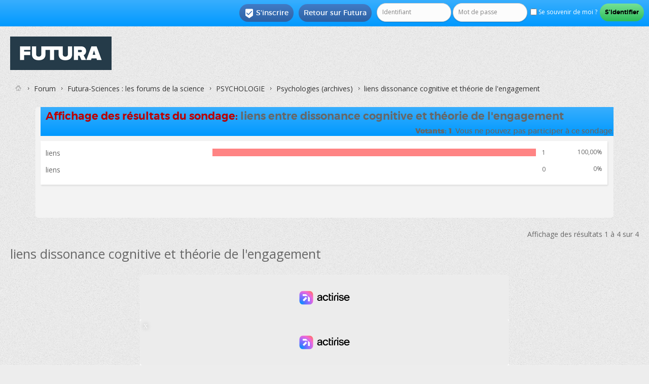

--- FILE ---
content_type: text/html; charset=ISO-8859-1
request_url: https://forums.futura-sciences.com/psychologies-archives/222225-liens-dissonance-cognitive-theorie-de-lengagement.html
body_size: 11003
content:
<!DOCTYPE html PUBLIC "-//W3C//DTD XHTML 1.0 Transitional//EN" "http://www.w3.org/TR/xhtml1/DTD/xhtml1-transitional.dtd"> <html xmlns="http://www.w3.org/1999/xhtml" dir="ltr" lang="fr" id="vbulletin_html"> <head>
<base href="https://forums.futura-sciences.com/" /><!--[if IE]></base><![endif]--> <link rel="canonical" href="https://forums.futura-sciences.com/psychologies-archives/222225-liens-dissonance-cognitive-theorie-de-lengagement.html" /> <meta http-equiv="Content-Type" content="text/html; charset=ISO-8859-1" /> <meta name="viewport" content="width=device-width" /> <meta id="e_vb_meta_bburl" name="vb_meta_bburl" content="https://forums.futura-sciences.com" /> <meta http-equiv="X-UA-Compatible" content="IE=9" /> <meta name="google-site-verification" content="XNJ1bd1czTONcJJZn159NxJFl_OxuQTadaQPKc7_WoY" /> <link rel="Shortcut Icon" href="/favicon.ico" type="image/x-icon" /> <meta name="keywords" content="liens,dissonance,cognitive,théorie,de,l,engagement,,forum, science, futura-sciences, discussion, sciences, environnement, santé, maison, informatique" /> <script type="text/javascript"> <!--
	if (typeof YAHOO === 'undefined') // Load ALL YUI Local
	{
		document.write('<script type="text/javascript" src="https://forums.futura-sciences.com/clientscript/yui/yuiloader-dom-event/yuiloader-dom-event.js?v="><\/script>');
		document.write('<script type="text/javascript" src="https://forums.futura-sciences.com/clientscript/yui/connection/connection-min.js?v="><\/script>');
		var yuipath = 'clientscript/yui';
		var yuicombopath = '';
		var remoteyui = false;
	}
	else	// Load Rest of YUI remotely (where possible)
	{
		var yuipath = 'https://ajax.googleapis.com/ajax/libs/yui/2.9.0/build';
		var yuicombopath = '';
		var remoteyui = true;
		if (!yuicombopath)
		{
			document.write('<script type="text/javascript" src="https://ajax.googleapis.com/ajax/libs/yui/2.9.0/build/connection/connection-min.js?v="><\/script>');
		}
	}
	var SESSIONURL = "s=4614f6cdd09fcb712301918199260d52&";
	var SECURITYTOKEN = "guest";
	var IMGDIR_MISC = "images/SultanThemeVB4R/misc";
	var IMGDIR_BUTTON = "images/SultanThemeVB4R/buttons";
	var vb_disable_ajax = parseInt("0", 10);
	var SIMPLEVERSION = "";
	var BBURL = "https://forums.futura-sciences.com";
	var LOGGEDIN = 0 > 0 ? true : false;
	var THIS_SCRIPT = "showthread";
	var RELPATH = "showthread.php?t=222225";
	var PATHS = {
		forum : "",
		cms   : "",
		blog  : ""
	};
	var AJAXBASEURL = "";
// --> </script> <script type="text/javascript" src="https://forums.futura-sciences.com/clientscript/vbulletin-core.js?v="></script> <script language='JavaScript' type='text/javascript'> <!--
			function spoiler(obj)
			{
			  	for (var i = 0; i < obj.childNodes.length; i++)
			  	{
			  	  	if (obj.childNodes[i].id == 'idTitle')
			  	  		titleRow = obj.childNodes[i];
				    if (obj.childNodes[i].id == 'idSpoiler')
				    {
				    	if (obj.childNodes[i].style.display != 'none')
				    	{
				    		obj.childNodes[i].style.display = 'none';
				    		titleRow.innerHTML = '<b>Cliquez pour afficher</b>';
				    	}
				    	else
				    	{
					    	obj.childNodes[i].style.display = 'block';
				    		titleRow.innerHTML = '<b>Cliquez pour cacher</b>';
					    }
				    }
				}
			}
		//--> </script> <script type="text/javascript" charset="UTF-8" src="https://forums.futura-sciences.com/fast.js"></script> <script charset="UTF-8" async="true" data-no-optimize="1" data-wpmeteor-nooptimize="true" data-cfasync="false" nowprocket src="https://static.fastcmp.com/fast-cmp-stub.js"></script>  <script src="https://www.flashb.id/universal/82fc4502-57f8-5fd9-8eeb-b25d9225bcd0.js" async data-cfasync="false"></script> <script type="text/javascript" data-cfasync="false">
    window._hbdbrk = window._hbdbrk || [];
    window._hbdbrk.push(['_vars', {
      page_type: 'forum-sujet-sciences'
    }]);
  </script> <script type="text/javascript" data-cfasync="false">
window._hbdbrk = window._hbdbrk || [];
window._hbdbrk.push(['_adserver', {
gam: {
zoneOverrides: [ // array of objects
{ slot: "top-page", adUnitPath: "/67851769/forums.futura-sciences.com/sciences" }, 
{ slot: "aside-desktop-atf", adUnitPath: "/67851769/forums.futura-sciences.com/sciences" },
{ slot: "aside-desktop", adUnitPath: "/67851769/forums.futura-sciences.com/sciences" },
{ slot: "intext-atf", adUnitPath: "/67851769/forums.futura-sciences.com/sciences" },
{ slot: "intext", adUnitPath: "/67851769/forums.futura-sciences.com/sciences" },
{ slot: "slide-up", adUnitPath: "/67851769/forums.futura-sciences.com/sciences" },
{ slot: "interstitial", adUnitPath: "/67851769/forums.futura-sciences.com/sciences" }
]
}
}]);
</script> <script id="xieg6Sie" src="https://cdn.viously.com/js/sdk/boot.js"></script> <script type="text/javascript">
var futuraApp_initHabillage=function(isFixed){isFixed = isFixed !== true ? isFixed : true; var el = document.querySelector("body");el.classList.add("ctWallpaper");}
var futuraApp_initHabillageFixed=function(){futuraApp_initHabillage(true);}
var futuraApp_initHabillageNonFixed=function(){futuraApp_initHabillage(false);}
</script> <script data-cmp-src="https://forums.futura-sciences.com/clientscript/grvty/tag.js" data-cmp-vendor="501" data-cmp-purposes="1,2,3,4,7,9" async="true"></script> <script type="text/javascript">
  window._taboola = window._taboola || [];
  _taboola.push({other:'auto'});
  !function (e, f, u, i) {
    if (!document.getElementById(i)){
      e.async = 1;
      e.src = u;
      e.id = i;
      f.parentNode.insertBefore(e, f);
    }
  }(document.createElement('script'),
  document.getElementsByTagName('script')[0],
  '//cdn.taboola.com/libtrc/futurasciences/loader.js',
  'tb_loader_script');
  if(window.performance && typeof window.performance.mark == 'function')
    {window.performance.mark('tbl_ic');}
</script> <style type="text/css">
div[data-actirise-slot="top-page"]{
  display: none;
  margin: 10px auto;
}
@media screen and (min-width: 770px){
  div[data-actirise-slot="top-page"].device-desktop{
    display: flex !important;
    width: 100%;
    min-height: 250px;
  }
}
</style> <link rel="alternate" type="application/rss+xml" title="Forum FS Generation Flux RSS" href="https://forums.futura-sciences.com/external.php?type=RSS2" /> <link rel="alternate" type="application/rss+xml" title="Forum FS Generation - Psychologies (archives) - Flux RSS" href="https://forums.futura-sciences.com/external.php?type=RSS2&amp;forumids=101" /> <link rel="stylesheet" type="text/css" href="https://forums.futura-sciences.com/clientscript/vbulletin_css/style00041l/main-rollup.css?d=1744906355" /> <!--[if lt IE 8]> <link rel="stylesheet" type="text/css" href="https://forums.futura-sciences.com/clientscript/vbulletin_css/style00041l/popupmenu-ie.css?d=1744906355" /> <link rel="stylesheet" type="text/css" href="https://forums.futura-sciences.com/clientscript/vbulletin_css/style00041l/vbulletin-ie.css?d=1744906355" /> <link rel="stylesheet" type="text/css" href="https://forums.futura-sciences.com/clientscript/vbulletin_css/style00041l/vbulletin-chrome-ie.css?d=1744906355" /> <link rel="stylesheet" type="text/css" href="https://forums.futura-sciences.com/clientscript/vbulletin_css/style00041l/vbulletin-formcontrols-ie.css?d=1744906355" /> <link rel="stylesheet" type="text/css" href="https://forums.futura-sciences.com/clientscript/vbulletin_css/style00041l/editor-ie.css?d=1744906355" /> <![endif]-->  <script>(function(w,d,s,l,i){w[l]=w[l]||[];w[l].push({'gtm.start':
new Date().getTime(),event:'gtm.js'});var f=d.getElementsByTagName(s)[0],
j=d.createElement(s),dl=l!='dataLayer'?'&l='+l:'';j.async=true;j.src=
'https://www.googletagmanager.com/gtm.js?id='+i+dl;f.parentNode.insertBefore(j,f);
})(window,document,'script','dataLayer','GTM-PRD363M');</script>   <noscript><iframe src="https://www.googletagmanager.com/ns.html?id=GTM-PRD363M"
height="0" width="0" style="display:none;visibility:hidden"></iframe></noscript>  <meta name="description" content="bonjour, je suis en deuxieme année de psycho. je travaille sur la théorie de l'engagement et la dissonance cognitive. j'ai un devoir a rendre sur les" /> <title> liens dissonance cognitive et théorie de l'engagement</title> <link rel="canonical" href="/psychologies-archives/222225-liens-dissonance-cognitive-theorie-de-lengagement.html" /> <link rel="stylesheet" type="text/css" href="https://forums.futura-sciences.com/clientscript/vbulletin_css/style00041l/showthread-rollup.css?d=1744906355" /> <!--[if lt IE 8]><link rel="stylesheet" type="text/css" href="https://forums.futura-sciences.com/clientscript/vbulletin_css/style00041l/toolsmenu-ie.css?d=1744906355" /> <link rel="stylesheet" type="text/css" href="https://forums.futura-sciences.com/clientscript/vbulletin_css/style00041l/postlist-ie.css?d=1744906355" /> <link rel="stylesheet" type="text/css" href="https://forums.futura-sciences.com/clientscript/vbulletin_css/style00041l/showthread-ie.css?d=1744906355" /> <link rel="stylesheet" type="text/css" href="https://forums.futura-sciences.com/clientscript/vbulletin_css/style00041l/postbit-ie.css?d=1744906355" /> <link rel="stylesheet" type="text/css" href="https://forums.futura-sciences.com/clientscript/vbulletin_css/style00041l/poll-ie.css?d=1744906355" /><![endif]--> <link rel="stylesheet" type="text/css" href="https://forums.futura-sciences.com/clientscript/vbulletin_css/style00041l/additional.css?d=1744906355" /> <link href='https://forums.futura-sciences.com/images/SultanThemeVB4R/css/STbase.css' rel='stylesheet' type='text/css' /> <link href='https://forums.futura-sciences.com/images/SultanThemeVB4R/css/st-responsive.css' rel='stylesheet' type='text/css' /> <link href='https://forums.futura-sciences.com/images/SultanThemeVB4R/font/Montserrat/stylesheet.css' rel='stylesheet' type='text/css' /> <link href='https://forums.futura-sciences.com/images/SultanThemeVB4R/font/MontserratLight/stylesheet.css' rel='stylesheet' type='text/css' /> <link href='https://fonts.googleapis.com/css?family=Open+Sans:400,700,600' rel='stylesheet' type='text/css' /> <link rel="stylesheet" href="https://forums.futura-sciences.com/images/SultanThemeVB4R/font/STselection/style.css" /> <!--[if lt IE 8]> <link rel="stylesheet" href="https://forums.futura-sciences.com/images/SultanThemeVB4R/font/STselection/ie7/ie7.css" /> <![endif]--> <script type="text/javascript">
// Called by Adapt.js
function myCallback(i, width) {
  // Alias HTML tag.
  var html = document.documentElement;

  // Find all instances of range_NUMBER and kill 'em.
  html.className = html.className.replace(/(\s+)?range_\d/g, '');

  // Check for valid range.
  if (i > -1) {
    // Add class="range_NUMBER"
    html.className += ' range_' + i;
  }

  // Note: Not making use of width here, but I'm sure
  // you could think of an interesting way to use it.
}

// Edit to suit your needs.
var ADAPT_CONFIG = {
  // false = Only run once, when page first loads.
  // true = Change on window resize and page tilt.
  dynamic: true,

  // Optional callback... myCallback(i, width)
  callback: myCallback,

  // First range entry is the minimum.
  // Last range entry is the maximum.
  // Separate ranges by "to" keyword.
  range: [
    '0 to 320',
    '320 to 480',
    '480 to 780',
    '780 to 980',
    '980 to 1280',
    '1280'
  ]
};
</script> <script type="text/javascript" src="https://forums.futura-sciences.com/images/SultanThemeVB4R/js/adapt.min.js"></script> <script type="text/javascript">
  'article aside footer header nav section time'.replace(/\w+/g,function(n){document.createElement(n)})
</script> <script type="text/javascript" src="https://ajax.googleapis.com/ajax/libs/jquery/1.12.0/jquery.min.js"></script> <script type="text/javascript">
jQuery(function(){
    jQuery("html[lang=ar]").attr("dir", "rtl")
            .find("body").addClass("RTLsupport");
    jQuery(".mobilenavblock").css("display","none");
});
</script> <link href='https://forums.futura-sciences.com/images/SultanThemeVB4R/css/st-responsive-rtl.css' rel='stylesheet' type='text/css' /> </head> <body> <div id="toplinks" class="toplinks"> <ul class="nouser"> <li class="loginforum"> <script type="text/javascript" src="https://forums.futura-sciences.com/clientscript/vbulletin_md5.js?v="></script> <form id="navbar_loginform" action="/login.php?do=login" method="post" onsubmit="md5hash(vb_login_password, vb_login_md5password, vb_login_md5password_utf, 0)"> <fieldset id="logindetails" class="logindetails"> <input type="text" class="textbox default-value" name="vb_login_username" id="navbar_username" size="10" accesskey="u" tabindex="101" value="Identifiant" /> <input type="password" class="textbox" tabindex="102" name="vb_login_password" id="navbar_password" size="10" /> <input type="text" class="textbox default-value" tabindex="102" name="vb_login_password_hint" id="navbar_password_hint" size="10" value="Mot de passe" style="display:none;" /> <label for="cb_cookieuser_navbar"><input type="checkbox" name="cookieuser" value="1" id="cb_cookieuser_navbar" class="cb_cookieuser_navbar" accesskey="c" tabindex="103" /> Se souvenir de moi ?</label> <input type="submit" class="loginbutton" tabindex="104" value="S'identifier" title="Insérez votre identifiant et mot de passe dans les cases correspondantes pour vous connecter, ou cliquez sur le bouton « S'inscrire » pour créer un profil personnel." accesskey="s" /> </fieldset> <input type="hidden" name="s" value="4614f6cdd09fcb712301918199260d52" /> <input type="hidden" name="securitytoken" value="guest" /> <input type="hidden" name="do" value="login" /> <input type="hidden" name="vb_login_md5password" /> <input type="hidden" name="vb_login_md5password_utf" /> </form> <script type="text/javascript">
			YAHOO.util.Dom.setStyle('navbar_password_hint', "display", "inline");
			YAHOO.util.Dom.setStyle('navbar_password', "display", "none");
			vB_XHTML_Ready.subscribe(function()
			{
			//
				YAHOO.util.Event.on('navbar_username', "focus", navbar_username_focus);
				YAHOO.util.Event.on('navbar_username', "blur", navbar_username_blur);
				YAHOO.util.Event.on('navbar_password_hint', "focus", navbar_password_hint);
				YAHOO.util.Event.on('navbar_password', "blur", navbar_password);
			});
			
			function navbar_username_focus(e)
			{
			//
				var textbox = YAHOO.util.Event.getTarget(e);
				if (textbox.value == 'Identifiant')
				{
				//
					textbox.value='';
					textbox.style.color='';
				}
			}

			function navbar_username_blur(e)
			{
			//
				var textbox = YAHOO.util.Event.getTarget(e);
				if (textbox.value == '')
				{
				//
					textbox.value='Identifiant';
					textbox.style.color='#777777';
				}
			}
			
			function navbar_password_hint(e)
			{
			//
				var textbox = YAHOO.util.Event.getTarget(e);
				
				YAHOO.util.Dom.setStyle('navbar_password_hint', "display", "none");
				YAHOO.util.Dom.setStyle('navbar_password', "display", "inline");
				YAHOO.util.Dom.get('navbar_password').focus();
			}

			function navbar_password(e)
			{
			//
				var textbox = YAHOO.util.Event.getTarget(e);
				
				if (textbox.value == '')
				{
					YAHOO.util.Dom.setStyle('navbar_password_hint', "display", "inline");
					YAHOO.util.Dom.setStyle('navbar_password', "display", "none");
				}
			}
			</script> </li> <li class="help"><a href="https://www.futura-sciences.com">Retour sur Futura</a></li> <li class="register"><a href="/register.php" rel="nofollow"><i class="material-icons">&#xE52D;</i>S'inscrire</a></li> </ul> </div> <div id="ctBoc"> <div id="page_wrap"> <div id="header" class="floatcontainer doc_header"> <div><a name="top" href="/" class="logo-image"><img src="https://cdn.futura-sciences.com/sources/mkt/Futura_Logo_Container_200.jpg" alt="Forum FS Generation - Powered by vBulletin" /></a></div> <div class="ad_global_header"> </div> </div> <div class="body_wrapper">  </div> <div class="body_wrapper"> <div id="breadcrumb" class="breadcrumb"> <ul class="floatcontainer"> <li class="navbithome"><a href="/" accesskey="1"><img src="https://forums.futura-sciences.com/images/SultanThemeVB4R/misc/navbit-home.png" alt="Accueil" /></a></li> <li class="navbit"><a href="/">Forum</a></li> <li class="navbit"><a href="/futura-sciences-forums-de-science/">Futura-Sciences : les forums de la science</a></li> <li class="navbit"><a href="/psychologie/">PSYCHOLOGIE</a></li> <li class="navbit"><a href="/psychologies-archives/">Psychologies (archives)</a></li> <li class="navbit lastnavbit"><span> liens dissonance cognitive et théorie de l'engagement</span></li> </ul> <hr /> </div> <div id="pollinfo" class="pollresultsblock"> <div class="blockhead"> <h2>Affichage des résultats du sondage: <span class="polltitle">liens entre dissonance cognitive et théorie de l'engagement</span></h2> <dl class="stats"> <dt class="totalvotes">Votants</dt> <dd><span class="totalvotes">1</span>. Vous ne pouvez pas participer à ce sondage.</dd> </dl> </div> <div id="pollresults" class="blockbody"> <ul> <li class="blockrow"> <p>
		
			liens
		
	</p> <div class="votes"> <div class="pollbarwrapper"> <div class="pollbar2" style="width:100%"></div> </div> <span class="numvotes">1</span> <span class="percentvotes">100,00%</span> </div> </li> <li class="blockrow"> <p>
		
			liens
		
	</p> <div class="votes"> <div class="pollbarwrapper"> <div class="pollbar3" style="width:0%"></div> </div> <span class="numvotes">0</span> <span class="percentvotes">0%</span> </div> </li> </ul> </div> <div class="blockfoot"> </div> </div> <div id="above_postlist" class="above_postlist"> <div id="pagination_top" class="pagination_top"> <div id="postpagestats_above" class="postpagestats">
				Affichage des résultats 1 à 4 sur 4
			</div> </div> </div> <div id="pagetitle" class="pagetitle"> <h1> <span class="threadtitle">liens dissonance cognitive et théorie de l'engagement</span> </h1> </div> <br /><div align="center" style="border-bottom:1px solid #C8C8C8;padding-bottom:10px;margin-top:-15px">   <div style='display:none;' class="Wallpaper"></div>  <div data-actirise-slot="top-page" class="device-desktop ads"></div>  </div><br /> <div id="postlist_wrapper" class="with-sidebar"> <div id="postlist" class="postlist restrain"> <ol id="posts" class="posts" start="1"> <li class="postbitlegacy postbitim postcontainer old" id="post_1696044">  <div class="posthead"> <span class="postdate old"> <span class="date">08/05/2008,&nbsp;<span class="time">15h50</span></span> </span> <span class="nodecontrols">
				
					#1
				
				
				
			</span> </div> <div class="postdetails"> <div class="userinfo"> <div class="username_container"> <span class="username" style="font-size:20px";>invite89ab2ce9</span> </div> <span class="usertitle"> </span> <span class="rank"><img src="https://forums.futura-sciences.com/images/ranks/nouveau.gif" alt="" border="" /></span> <br /> <div class="mobileusernavwrapper">  <div id="post2_1696044" class="mobileusernavblock" style="display:none"> <hr /> <dl class="userinfo_extra"> <dt>Date d'inscription</dt> <dd>janvier 1970</dd> <dt>Messages</dt> <dd>1</dd> </dl> <div class="imlinks"> </div> </div> </div> </div> <div class="postbody"> <div class="postrow"> <h2 class="title icon"> <img src="https://forums.futura-sciences.com/images/icons/icon5.png" alt="Question" /> liens dissonance cognitive et théorie de l'engagement
				</h2> <br />  <div style='display:none;' class="Mobile_Pos1"></div>
------
<br /><br /> <div class="content"> <div id="post_message_1696044"> <blockquote class="postcontent restore ">
							bonjour, <br />
je suis en deuxieme année de psycho. je travaille sur la théorie de l'engagement et la dissonance cognitive. j'ai un devoir a rendre sur les liens entre la dissonance cognitive et le théorie de l'engagement!! mais je ne trouve pas de liens entre eux! est ce que quelqu'un pourrai m'aider??? je vous remercie par avance.
						</blockquote> <br />
----- 
<br />  <div id='optidigital-adslot-Native_1' style='display:none;' class="Native_1"></div>  </div> </div> </div> <div class="cleardiv"></div> </div> </div> <div class="postfoot">  <div class="textcontrols floatcontainer"> <span class="postcontrols"> <img style="display:none" id="progress_1696044" src="https://forums.futura-sciences.com/images/SultanThemeVB4R/misc/progress.gif" alt="" /> </span> <span class="postlinking"> </span>  </div> </div> <hr /> </li> <li class="postbitlegacy postbitim postcontainer old" id="post_1696475">  <div class="posthead"> <span class="postdate old"> <span class="date">08/05/2008,&nbsp;<span class="time">20h00</span></span> </span> <span class="nodecontrols">
				
					#2
				
				
				
			</span> </div> <div class="postdetails"> <div class="userinfo"> <div class="username_container"> <span class="username" style="font-size:20px";><span style='color:rgb(70,100,160);'><b>invite309928d4</span></b></span> </div> <span class="usertitle"> </span> <span class="rank"><img src="https://forums.futura-sciences.com/images/ranks/accro.gif" alt="" border="" /></span> <br /> <div class="mobileusernavwrapper">  <div id="post2_1696475" class="mobileusernavblock" style="display:none"> <hr /> <dl class="userinfo_extra"> <dt>Date d'inscription</dt> <dd>janvier 1970</dd> <dt>Messages</dt> <dd>2&nbsp;180</dd> </dl> <div class="imlinks"> </div> </div> </div> </div> <div class="postbody"> <div class="postrow"> <h2 class="title icon">
					Re : liens dissonance cognitive et théorie de l'engagement
				</h2> <div class="content"> <div id="post_message_1696475"> <blockquote class="postcontent restore "> <div class="bbcode_container"> <div class="bbcode_quote"> <div class="quote_container"> <div class="bbcode_quote_container"></div> <div class="bbcode_postedby"> <img src="https://forums.futura-sciences.com/images/SultanThemeVB4R/misc/quote_icon.png" alt="Citation" /> Envoyé par <strong>keldan</strong> <a href="/psychologies-archives/222225-liens-dissonance-cognitive-theorie-de-lengagement.html#post1696044" rel="nofollow"><img class="inlineimg" src="https://forums.futura-sciences.com/images/SultanThemeVB4R/buttons/viewpost-right.png" alt="Voir le message" /></a> </div> <div class="message">bonjour, <br />
je suis en deuxieme année de psycho. je travaille sur la théorie de l'engagement et la dissonance cognitive. j'ai un devoir a rendre sur les liens entre la dissonance cognitive et le théorie de l'engagement!! mais je ne trouve pas de liens entre eux! est ce que quelqu'un pourrai m'aider??? je vous remercie par avance.</div> </div> </div> </div> Bonjour,<br /> <font color="green">le forum n'est pas dédié à la résolution de devoirs comme indiqué dans <a href="http://forums.futura-sciences.com/thread40601.html" target="_blank">&quot;Comment participer à ce forum&quot;</a></font> mais bon, le sujet est intéressant...<br />
Il y a une petite présentation des deux théories sur <a rel="nofollow" href="http://www.psychologie-sociale.com/index.php?option=com_content&amp;task=view&amp;id=44&amp;Itemid=28" target="_blank">cette page</a>.<br /> <a rel="nofollow" href="http://www.canalu.tv/canalu/producteurs/les_amphis_de_france_5/dossier_programmes/psychologie/regards_sur_la_psychologie_sociale_experimentale/les_effets_d_une_procedure_d_engagement" target="_blank">La vidéo</a> donnée en bas de page, montre une expérience de R.-V. Joule (auteur avec Beauvois de l'excellent &quot;<a rel="nofollow" href="http://fr.wikipedia.org/wiki/Petit_trait%C3%A9_de_manipulation_%C3%A0_l&#39;usage_des_honn%C3%AAtes_gens" target="_blank">Petit traité de manipulation à l'usage des honnêtes gens</a>&quot;) illustrant la théorie de l'engagement.<br /> <br />
Les 2 théories se lient, au minimum, d'une manière simple : les engagements ne sont pas forcément conditionnés par un choix rationnel explicite. On peut ainsi s'engager dans des comportements qui se trouvent en dissonance avec nos représentations et on met en oeuvre les stratégies de rationalisation pour &quot;recoller&quot; les morceaux.
						</blockquote> </div> </div> </div> <div class="cleardiv"></div> </div> </div> <div class="postfoot">  <div class="textcontrols floatcontainer"> <span class="postcontrols"> <img style="display:none" id="progress_1696475" src="https://forums.futura-sciences.com/images/SultanThemeVB4R/misc/progress.gif" alt="" /> </span> <span class="postlinking"> </span>  </div> </div> <hr /> </li> <li class="postbitlegacy postbitim postcontainer old" id="post_1696610">  <div class="posthead"> <span class="postdate old"> <span class="date">08/05/2008,&nbsp;<span class="time">21h21</span></span> </span> <span class="nodecontrols">
				
					#3
				
				
				
			</span> </div> <div class="postdetails"> <div class="userinfo"> <div class="username_container"> <span class="username" style="font-size:20px";>invite1ab59cc3</span> </div> <span class="usertitle"> </span> <br /> <div class="mobileusernavwrapper">  <div id="post2_1696610" class="mobileusernavblock" style="display:none"> <hr /> <dl class="userinfo_extra"> <dt>Date d'inscription</dt> <dd>janvier 1970</dd> <dt>Messages</dt> <dd>1&nbsp;499</dd> </dl> <div class="imlinks"> </div> </div> </div> </div> <div class="postbody"> <div class="postrow"> <h2 class="title icon">
					Re : liens dissonance cognitive et théorie de l'engagement
				</h2> <div class="content"> <div id="post_message_1696610"> <blockquote class="postcontent restore ">
							La <b>dissonance cognitive</b> est une situation dans laquelle nous nous trouvons confrontés à une image du monde qui n'est pas conforme à notre conception, ethique ou morale, ou cognitive, etc...<br /> <br />
 Si nous avons été engagé dans une telle situation avec un &quot;sentiment &quot; de <b>libre choix</b>...<br /> <br />
 Placé dans cette type de situation scabreuse, nous aurons tendance à <b>rationaliser</b> notre choix de départ, même si ce choix s'avère pas terrible par la suite...<br /> <br />
 Et donc nous aurons tendance, à nous <b>engager</b> encore plus, à nous enfoncer dans le piège d'un engagement inadéquate, qui se referme sur nous...<br /> <br />
Redoutable technique....utilisé dans le commerce, et dans bien d'autres secteurs...Méfiez-vous de votre <b>&quot;Liberté&quot;.</b><br /> <br />
Cordialement,<br /> <br />
Mumyo
						</blockquote> </div> </div> </div> <div class="cleardiv"></div> </div> </div> <div class="postfoot">  <div class="textcontrols floatcontainer"> <span class="postcontrols"> <img style="display:none" id="progress_1696610" src="https://forums.futura-sciences.com/images/SultanThemeVB4R/misc/progress.gif" alt="" /> </span> <span class="postlinking"> </span>  </div> </div> <hr /> </li> <li class="postbitlegacy postbitim postcontainer old" id="post_1696638">  <div class="posthead"> <span class="postdate old"> <span class="date">08/05/2008,&nbsp;<span class="time">21h34</span></span> </span> <span class="nodecontrols">
				
					#4
				
				
				
			</span> </div> <div class="postdetails"> <div class="userinfo"> <div class="username_container"> <span class="username" style="font-size:20px";>invite17a570c1</span> </div> <span class="usertitle"> </span> <span class="rank"><img src="https://forums.futura-sciences.com/images/ranks/accro.gif" alt="" border="" /></span> <br /> <div class="mobileusernavwrapper">  <div id="post2_1696638" class="mobileusernavblock" style="display:none"> <hr /> <dl class="userinfo_extra"> <dt>Date d'inscription</dt> <dd>janvier 1970</dd> <dt>Messages</dt> <dd>3&nbsp;342</dd> </dl> <div class="imlinks"> </div> </div> </div> </div> <div class="postbody"> <div class="postrow"> <h2 class="title icon">
					Re : liens dissonance cognitive et théorie de l'engagement
				</h2> <div class="content"> <div id="post_message_1696638"> <blockquote class="postcontent restore ">
							Salut,<br /> <br />
Pour compléter les conseils biblio de Bardamu, tu peux regarder pas mal de côté Beauvois &amp; Joule, notamment &quot;La soumission librement consentie&quot; (chez PUF, je crois); de toute façon, Beauvois a pas mal bossé sur la théorie de la rationalisation qui englobe justement la dissonance cognitive et la théorie de l'engagement <img src="https://forums.futura-sciences.com/images/smilies/sourire116.gif" border="0" alt="" title="clin d'oeil" class="inlineimg" /> Puis, je crois qu'il a collaboré avec Dubois sur des thématiques associées (mais je connais pas bien, désolée).<br />
Puis, pour vraiment partir dans l'engagement <img src="https://forums.futura-sciences.com/images/smilies/icon10.gif" border="0" alt="" title="yes !" class="inlineimg" /> , tu connais très certainement Milgram; puis, tu as quelques garçons genre Lorenzi-Cioldi (&quot;Les représentations des groupes dominants et dominés&quot; et Adorno (&quot;La personalité autoritaire&quot;) qui peuvent t'être utiles.<br /> <br /> <br />
Cordialement,
						</blockquote> </div> </div> </div> <div class="cleardiv"></div> </div> </div> <div class="postfoot">  <div class="textcontrols floatcontainer"> <span class="postcontrols"> <img style="display:none" id="progress_1696638" src="https://forums.futura-sciences.com/images/SultanThemeVB4R/misc/progress.gif" alt="" /> </span> <span class="postlinking"> </span>  </div> </div> <hr /> </li> <li class="postbitlegacy postbitim postcontainer old" id="post_1696638"> <div class="posthead"> <span class="postdate old"> <span class="date">Aujourd'hui </span> </span> </div> <div class="postdetails"> <div class="userinfo"> <div class="username_container"> <span class="username" style="font-size:20px";>A voir en vidéo sur Futura</span> </div> </div> <div class="postbody"> <div class="postrow"> <div class="content"> <div id="post_message_1696638"> <blockquote class="postcontent restore "> <div class="vsly-player" id="PLFB3OH-PCR01" data-template="PVmbP2Bp1LSAR" data-vast-primary-custom-macro="&cust_params=[AJOUTER DYNAMIQUEMENT VOS ADS_PARAMS]" data-vast-passback-custom-macro="&cust_params=[AJOUTER DYNAMIQUEMENT VOS ADS_PARAMS]" style="background:#ddd;padding-top:56.25%;font-size:0;position:relative;overflow:hidden;width:100%;"></div>  </blockquote> </div> </div> </div> <div class="after_content"> </div> <div class="cleardiv"></div> </div> </div> </li> </ol> <div class="separator"></div> <div class="postlistfoot"> </div> </div> <div id="postlist_sidebar" class="cell-block-container">  <div class="flex-grow1"> <div class="side-stick grid-x"> <div class="side-bloc"> <div style='display:none;' class="HalfpageAd_1"></div> <div style='display:none;' class="Mobile_Pos7"></div> </div> <div class="side-bloc"> </div> </div> </div> <div class="flex-grow1"> <div class="side-stick grid-x"> <div class="side-bloc"> <div style='display:none;' class="HalfpageAd_2"></div> </div> </div> </div>  </div> </div> <div id="below_postlist" class="noinlinemod below_postlist"> <div id="taboola-below-article-thumbnails"></div> <script type="text/javascript">
  window._taboola = window._taboola || [];
  _taboola.push({
    mode: 'thumbnails-forum',
    container: 'taboola-below-article-thumbnails',
    placement: 'Below Article Thumbnails',
    target_type: 'mix'
  });
</script> <div id="pagination_bottom" class="pagination_bottom"> </div> </div> </div>  <div class="navlinks"> <strong>&laquo;</strong> <a href="/psychologies-archives/221646-9x8-6x8-a-e-an.html" >9x8 = 6x8 ? a = e ?  an = en ?</a>
			|
			<a href="/psychologies-archives/221363-sentiments-chose-controlable.html" >Les sentiments: chose controlable ?</a> <strong>&raquo;</strong> </div>  <div id="thread_info" class="thread_info block"> <div id="similar_threads"> <h4 class="threadinfohead blockhead">Discussions similaires</h4> <div id="similar_threads_list" class="thread_info_block blockbody formcontrols"> <ol class="similar_threads"> <li class="floatcontainer"> <div class="titleblock"> <h6><a href="/orientation-apres-bac/28644-psychologie-cognitive.html" title="Bonjour, 
 
je suis en L3 biologie cellulaire a Marseille, ce semestre j'ai pris une option: la psychologie cognitive et je dois avouer que je trouve ça très intéressant, l'enseignant nous expose les cas de malades ayant des troubles neurologiques,...">Psychologie cognitive</a></h6> <div class="starter_forum">
      Par invitef15d337c dans le forum Orientation après le BAC
    </div> </div> <div class="dateblock"> <span class="shade">Réponses:</span> 11
      <div class="starter_forum"> <span class="shade">Dernier message:</span> 04/06/2009, <span class="time">08h35</span> </div> </div> </li> <li class="floatcontainer"> <div class="titleblock"> <h6><a href="/psychologies-archives/111636-stimulation-cognitive.html" title="Bonjour à tous,  
 
je démarre une thèse dont l'objectif final et idéaliste est de créer un nouveau protocole de stimulation des fonctions cognitives, avec une synthèse des tests les plus performants, pour faciliter les échanges entre...">Stimulation cognitive</a></h6> <div class="starter_forum">
      Par invite1fd38a1c dans le forum Psychologies (archives)
    </div> </div> <div class="dateblock"> <span class="shade">Réponses:</span> 14
      <div class="starter_forum"> <span class="shade">Dernier message:</span> 16/01/2007, <span class="time">10h14</span> </div> </div> </li> <li class="floatcontainer"> <div class="titleblock"> <h6><a href="/psychologies-archives/42672-dissonance-cognitive.html" title="Bonjour à tous,  
 
En ce moment je lis un ouvrage  qui parle entre autres de la dissonance cognitive (C. Faucheux S. Moscovici, Psychologie sociale théorique et expérimentale), une notion que je maitrise peu c'est pour cela que je vous pose la...">dissonance cognitive</a></h6> <div class="starter_forum">
      Par invitee523eebf dans le forum Psychologies (archives)
    </div> </div> <div class="dateblock"> <span class="shade">Réponses:</span> 41
      <div class="starter_forum"> <span class="shade">Dernier message:</span> 16/08/2006, <span class="time">18h30</span> </div> </div> </li> <li class="floatcontainer"> <div class="titleblock"> <h6><a href="/internet-reseau-securite-generale/1800-programme-allant-de-liens-liens-internet.html" title="Bonjour 
 
Voila au sujet de l'inscription automatique chez les fournisseurs de boites mail par des programmes , je vous pose une question qui me hante depuis pas mal de temps... 
 
-Comment un programme pourrais aller exploiter des infos prises sur...">Programme allant de liens en liens sur internet.</a></h6> <div class="starter_forum">
      Par invite5ef698cd dans le forum Internet - Réseau - Sécurité générale
    </div> </div> <div class="dateblock"> <span class="shade">Réponses:</span> 5
      <div class="starter_forum"> <span class="shade">Dernier message:</span> 23/06/2003, <span class="time">15h50</span> </div> </div> </li> </ol> </div> </div> <div class="options_block_container"> </div> </div> <script>
var texImgs = document.querySelectorAll("img.tex-img");
if(texImgs.length > 0){
  texImgs.forEach(function(texImg) {
  var src = encodeURI(texImg.getAttribute("data-src"));
    texImg.src = src;
  });
}
</script> <div style="clear: left"> </div> <div class="below_body"> <script src="https://auto-linker.affilizz.com/auto-linker.js?mediaId=63ce655f854fb5049c111fab" async></script> <div id="footer_time" class="shade footer_time">Fuseau horaire GMT +1. Il est actuellement <span class="time">17h11</span>.</div> </div>  </div> </div> </div>  <div align="center" style='margin-bottom:50px;padding-bottom:50px;'>  </div> <footer class="footerwrap"> <div class="footwrap">  <nav class="row2"> <div class="footersmallcolumn"> </div> <div class="footersmallcolumn"> </div>  </nav> <nav class="row2 row-small"> <div class="col-copyright"> <div id="footer" class="floatcontainer footer">  <ul id="footer_links" class="footer_links">
		
		-<li><a rel="nofollow" href="https://www.futura-sciences.com">Futura</a></li>
		
		
		-<li><a href="https://forums.futura-sciences.com/archive/index.php/">Archives</a></li>
		
		
				
-<li><a href="https://www.futura-sciences.com/conso/" alt="Bons plans et guides d'achats">Conso</a></li>

-<li><a href="javascript:window.FastCMP.open()">Gestion des cookies</a></li>
-<li><a href="https://www.futura-sciences.com/charte-protection-donnees-personnelles/">Politique de confidentialité</a></li>



		-<li><a href="/psychologies-archives/222225-liens-dissonance-cognitive-theorie-de-lengagement.html#top" onclick="document.location.hash='top'; return false;">Haut de page</a></li> </ul>       <script type="text/javascript"> <!--
		// Main vBulletin Javascript Initialization
		vBulletin_init();
		function md5hash(B,A,E,C){if(navigator.userAgent.indexOf("Mozilla/")==1&&parseInt(navigator.appVersion)>=4){var D=hex_md5(str_to_ent(trim(B.value)));A.value=D;if(E){D=hex_md5(trim(B.value));E.value=D}if(!C){B.value=""}}return true};
	//--> </script>  <script src="https://tag.aticdn.net/piano-analytics.js"></script> <script type="text/javascript">
      pa.setConfigurations({ // Basic configuration to send events
        site:173668, 
        collectDomain:'https://logs.xiti.com',
        enableUTMTracking: true
      }); 

pa.sendEvent('page.display', {
  'page': '',
  'site_level2_id': 1,
  'page_chapter1': 'forum',
  'page_chapter2': '',
  'page_chapter3': ''
});
 



  </script>  <script type='text/javascript'>$(function(){$(window).scroll(function(){if($(this).scrollTop()!=0){$('#backtotop').fadeIn();}else{$('#backtotop').fadeOut();}});$('#backtotop').click(function(){$('body,html').animate({scrollTop:0},800);});});</script> </div> </div> </nav> </div> </footer>  <footer class="footerwrap2"> <div class="footwrap"> <div id="footer_copyright" class="shade footer_copyright">   </div> <div id="footer_morecopyright" class="shade footer_morecopyright">   </div> </div> </footer> <script type="text/javascript" src="https://forums.futura-sciences.com/images/SultanThemeVB4R/js/fluidvids.js"></script> <script type="text/javascript">
    fluidvids.init({
      selector: ['iframe'],
      players: ['www.youtube.com', 'web.facebook.com']
    });
</script> <script data-cmp-src="/clientscript/ga/ga.js" data-cmp-vendor="755" data-cmp-purposes="1,3,6,7,8,9,10"></script> <script data-cmp-src="/clientscript/ga/contentGroup1.js" data-cmp-vendor="755" data-cmp-purposes="1,3,6,7,8,9,10"></script>  <div id="optidigital-adslot-Tracking" style="display:none;" class="Tracking"></div> <script type='text/javascript'>
  (function(){
    var loc = window.location.href;
    var dd = document.createElement('script'); 
    dd.type = 'text/javascript';
    dd.setAttribute('data-cmp-src', '//static.digidip.net/forums-futura-sciences.js?loc=' + loc);
    dd.setAttribute('data-cmp-vendor', '899');
    dd.setAttribute('data-cmp-purposes', '1');
    var s = document.getElementsByTagName('script')[0]; s.parentNode.insertBefore(dd, s);
  })();
</script> <script type="text/javascript">
var _nAdzq=_nAdzq||[];(function(){
_nAdzq.push(["setIds","123f89393a875b73"]);
var e="https://notifpush.com/scripts/";
var t=document.createElement("script");
t.type="text/javascript";
t.defer=true;
t.async=true;
t.src=e+"nadz-sdk.js";
var s=document.getElementsByTagName("script")[0];
s.parentNode.insertBefore(t,s)})();
</script> <script data-cmp-src="/clientscript/fb.js" data-cmp-provider="89" data-cmp-vendor="755" data-cmp-purposes="1,2,3,4,6,7,8,9,10"></script> 
<script type="text/javascript">
//<![CDATA[

window.orig_onload = window.onload;
window.onload = function() {
var cpost=document.location.hash.substring(1);var cpost2='';if(cpost){ var ispost=cpost.substring(0,4)=='post';if(ispost)cpost2='post_'+cpost.substring(4);if((cobj = fetch_object(cpost))||(cobj = fetch_object(cpost2))){cobj.scrollIntoView(true);}else if(ispost){cpostno = cpost.substring(4,cpost.length);if(parseInt(cpostno)>0){location.replace('https://forums.futura-sciences.com/showthread.php?p='+cpostno);};} }

if(typeof window.orig_onload == "function") window.orig_onload();
}

//]]>
</script>
</body> </html> 